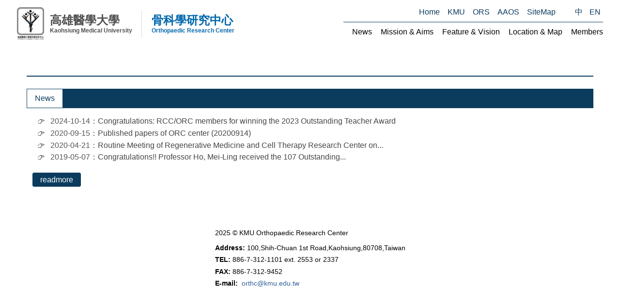

--- FILE ---
content_type: text/html; charset=utf-8
request_url: https://orthc.kmu.edu.tw/index.php/en-GB/
body_size: 21313
content:
<!DOCTYPE html>
<!-- jsn_sky_pro 2.1.0 -->
<html lang="" dir="ltr">
<head>
	<base href="https://orthc.kmu.edu.tw/index.php/en-GB/" />
	<meta http-equiv="content-type" content="text/html; charset=utf-8" />
	<meta name="keywords" content="高雄醫學大學, 高醫, KMU, 骨科學研究中心, orthc" />
	<meta name="description" content="高雄醫學大學 骨科學研究中心" />
	<meta name="generator" content="Joomla! - Open Source Content Management" />
	<title>高雄醫學大學 骨科學研究中心 - Home</title>
	<link href="/index.php/en-gb/?format=feed&amp;type=rss" rel="alternate" type="application/rss+xml" title="RSS 2.0" />
	<link href="/index.php/en-gb/?format=feed&amp;type=atom" rel="alternate" type="application/atom+xml" title="Atom 1.0" />
	<link href="/templates/jsn_sky_pro/favicon.ico" rel="shortcut icon" type="image/vnd.microsoft.icon" />
	<link href="/components/com_imageshow/assets/css/style.css" rel="stylesheet" type="text/css" />
	<link href="/plugins/system/jcemediabox/css/jcemediabox.css?1d12bb5a40100bbd1841bfc0e498ce7b" rel="stylesheet" type="text/css" />
	<link href="/plugins/system/jcemediabox/themes/standard/css/style.css?50fba48f56052a048c5cf30829163e4d" rel="stylesheet" type="text/css" />
	<link href="/plugins/system/jce/css/content.css?0278c466ce293065f7df43965d80c174" rel="stylesheet" type="text/css" />
	<link href="/media/tabs/css/style.min.css?v=8.1.3.p" rel="stylesheet" type="text/css" />
	<link href="/media/jui/css/bootstrap.min.css?0278c466ce293065f7df43965d80c174" rel="stylesheet" type="text/css" />
	<link href="/media/jui/css/bootstrap-responsive.min.css?0278c466ce293065f7df43965d80c174" rel="stylesheet" type="text/css" />
	<link href="/media/jui/css/bootstrap-extended.css?0278c466ce293065f7df43965d80c174" rel="stylesheet" type="text/css" />
	<link href="/plugins/system/jsntplframework/assets/3rd-party/bootstrap/css/bootstrap-frontend.min.css" rel="stylesheet" type="text/css" />
	<link href="/plugins/system/jsntplframework/assets/3rd-party/bootstrap/css/bootstrap-responsive-frontend.min.css" rel="stylesheet" type="text/css" />
	<link href="/templates/system/css/system.css" rel="stylesheet" type="text/css" />
	<link href="/templates/system/css/general.css" rel="stylesheet" type="text/css" />
	<link href="/templates/jsn_sky_pro/css/template.css" rel="stylesheet" type="text/css" />
	<link href="/templates/jsn_sky_pro/css/template_pro.css" rel="stylesheet" type="text/css" />
	<link href="/templates/jsn_sky_pro/css/colors/blue.css" rel="stylesheet" type="text/css" />
	<link href="/templates/jsn_sky_pro/css/styles/custom.css" rel="stylesheet" type="text/css" />
	<link href="/templates/jsn_sky_pro/css/layouts/jsn_wide.css" rel="stylesheet" type="text/css" />
	<link href="/templates/jsn_sky_pro/css/layouts/jsn_mobile.css" rel="stylesheet" type="text/css" />
	<link href="/templates/jsn_sky_pro/css/custom.css" rel="stylesheet" type="text/css" />
	<link href="/templates/jsn_sky_pro/css/styles.css" rel="stylesheet" type="text/css" />
	<link href="/templates/jsn_sky_pro/css/styles_events.css" rel="stylesheet" type="text/css" />
	<link href="/templates/jsn_sky_pro/css/styles_mobile.css" rel="stylesheet" type="text/css" />
	<link href="/media/system/css/modal.css?0278c466ce293065f7df43965d80c174" rel="stylesheet" type="text/css" />
	<link href="/plugins/system/pagebuilder/assets/3rd-party/bootstrap3/css/bootstrap.min.css" rel="stylesheet" type="text/css" />
	<link href="/plugins/system/pagebuilder/assets/css/pagebuilder.css" rel="stylesheet" type="text/css" />
	<link href="/plugins/system/pagebuilder/assets/css/jsn-gui-frontend.css" rel="stylesheet" type="text/css" />
	<link href="/plugins/system/pagebuilder/assets/css/front_end.css" rel="stylesheet" type="text/css" />
	<link href="/plugins/system/pagebuilder/assets/css/front_end_responsive.css" rel="stylesheet" type="text/css" />
	<link href="/media/mod_languages/css/template.css?0278c466ce293065f7df43965d80c174" rel="stylesheet" type="text/css" />
	<style type="text/css">
	div.jsn-modulecontainer ul.menu-mainmenu ul,
	div.jsn-modulecontainer ul.menu-mainmenu ul li {
		width: 200px;
	}
	div.jsn-modulecontainer ul.menu-mainmenu li.jsn-submenu-flipback ul ul {
		right: 201px;
	}
	div.jsn-modulecontainer ul.menu-mainmenu ul ul {
		margin-left: 201px;
		margin-left: 200px\9;
	}
	#jsn-pos-toolbar div.jsn-modulecontainer ul.menu-mainmenu ul ul {
		margin-right: 201px;
		margin-left : auto
	}
	div.jsn-modulecontainer ul.menu-sidemenu ul,
	div.jsn-modulecontainer ul.menu-sidemenu ul li {
		width: 200px;
	}
	div.jsn-modulecontainer ul.menu-sidemenu li ul {
		right: -200px;
	}
	body.jsn-direction-rtl div.jsn-modulecontainer ul.menu-sidemenu li ul {
		left: -200px;
		right: auto;
	}
	div.jsn-modulecontainer ul.menu-sidemenu ul ul {
		margin-left: 199px;
	}
	</style>
	<script type="application/json" class="joomla-script-options new">{"csrf.token":"e88d29bd2066ff9143a04da00091597e","system.paths":{"root":"","base":""},"rl_tabs":{"use_hash":1,"reload_iframes":0,"init_timeout":0,"mode":"click","use_cookies":0,"set_cookies":0,"cookie_name":"rl_tabs_86d823b3a9bcc3e52424454dc77f51d8","scroll":0,"linkscroll":0,"urlscroll":1,"slideshow_timeout":5000,"stop_slideshow_on_click":0}}</script>
	<script src="/media/jui/js/jquery.min.js?0278c466ce293065f7df43965d80c174" type="text/javascript"></script>
	<script src="/media/jui/js/jquery-noconflict.js?0278c466ce293065f7df43965d80c174" type="text/javascript"></script>
	<script src="/media/jui/js/jquery-migrate.min.js?0278c466ce293065f7df43965d80c174" type="text/javascript"></script>
	<script src="/media/system/js/caption.js?0278c466ce293065f7df43965d80c174" type="text/javascript"></script>
	<script src="/media/jui/js/bootstrap.min.js?0278c466ce293065f7df43965d80c174" type="text/javascript"></script>
	<script src="/plugins/system/jcemediabox/js/jcemediabox.js?0c56fee23edfcb9fbdfe257623c5280e" type="text/javascript"></script>
	<script src="/media/system/js/core.js?0278c466ce293065f7df43965d80c174" type="text/javascript"></script>
	<script src="/media/tabs/js/script.min.js?v=8.1.3.p" type="text/javascript"></script>
	<script src="/media/system/js/mootools-core.js?0278c466ce293065f7df43965d80c174" type="text/javascript"></script>
	<script src="/media/system/js/mootools-more.js?0278c466ce293065f7df43965d80c174" type="text/javascript"></script>
	<script src="/plugins/system/jsntplframework/assets/joomlashine/js/noconflict.js" type="text/javascript"></script>
	<script src="/plugins/system/jsntplframework/assets/joomlashine/js/utils.js" type="text/javascript"></script>
	<script src="/templates/jsn_sky_pro/js/jsn_template.js" type="text/javascript"></script>
	<script src="/media/system/js/modal.js?0278c466ce293065f7df43965d80c174" type="text/javascript"></script>
	<script src="/plugins/system/pagebuilder/assets/js/joomlashine.noconflict.js" type="text/javascript"></script>
	<script src="/plugins/system/pagebuilder/assets/3rd-party/bootstrap3/js/bootstrap.min.js" type="text/javascript"></script>
	<script type="text/javascript">
jQuery(window).on('load',  function() {
				new JCaption('img.caption');
			});jQuery(function($){ $(".dropdown-toggle").dropdown(); });JCEMediaBox.init({popup:{width:"",height:"",legacy:0,lightbox:0,shadowbox:0,resize:1,icons:1,overlay:1,overlayopacity:0.8,overlaycolor:"#000000",fadespeed:500,scalespeed:500,hideobjects:0,scrolling:"fixed",close:2,labels:{'close':'Close','next':'Next','previous':'Previous','cancel':'Cancel','numbers':'{$current} of {$total}'},cookie_expiry:"",google_viewer:0},tooltip:{className:"tooltip",opacity:0.8,speed:150,position:"br",offsets:{x: 16, y: 16}},base:"/",imgpath:"plugins/system/jcemediabox/img",theme:"standard",themecustom:"",themepath:"plugins/system/jcemediabox/themes",mediafallback:0,mediaselector:"audio,video"});
				JSNTemplate.initTemplate({
					templatePrefix			: "jsn_sky_pro_",
					templatePath			: "/templates/jsn_sky_pro",
					enableRTL				: 0,
					enableGotopLink			: 1,
					enableMobile			: 1,
					enableMobileMenuSticky	: 1,
					enableDesktopMenuSticky	: 0,
					responsiveLayout		: ["mobile","wide"],
					mobileMenuEffect		: "slide-left"
				});
			
		jQuery(function($) {
			SqueezeBox.initialize({});
			initSqueezeBox();
			$(document).on('subform-row-add', initSqueezeBox);

			function initSqueezeBox(event, container)
			{
				SqueezeBox.assign($(container || document).find('a.modal').get(), {
					parse: 'rel'
				});
			}
		});

		window.jModalClose = function () {
			SqueezeBox.close();
		};

		// Add extra modal close functionality for tinyMCE-based editors
		document.onreadystatechange = function () {
			if (document.readyState == 'interactive' && typeof tinyMCE != 'undefined' && tinyMCE)
			{
				if (typeof window.jModalClose_no_tinyMCE === 'undefined')
				{
					window.jModalClose_no_tinyMCE = typeof(jModalClose) == 'function'  ?  jModalClose  :  false;

					jModalClose = function () {
						if (window.jModalClose_no_tinyMCE) window.jModalClose_no_tinyMCE.apply(this, arguments);
						tinyMCE.activeEditor.windowManager.close();
					};
				}

				if (typeof window.SqueezeBoxClose_no_tinyMCE === 'undefined')
				{
					if (typeof(SqueezeBox) == 'undefined')  SqueezeBox = {};
					window.SqueezeBoxClose_no_tinyMCE = typeof(SqueezeBox.close) == 'function'  ?  SqueezeBox.close  :  false;

					SqueezeBox.close = function () {
						if (window.SqueezeBoxClose_no_tinyMCE)  window.SqueezeBoxClose_no_tinyMCE.apply(this, arguments);
						tinyMCE.activeEditor.windowManager.close();
					};
				}
			}
		};
		
	</script>
	<meta name="viewport" content="width=device-width, initial-scale=1.0, maximum-scale=2.0" />

	<!-- html5.js and respond.min.js for IE less than 9 -->
	<!--[if lt IE 9]>
		<script src="http://html5shim.googlecode.com/svn/trunk/html5.js"></script>
		<script src="/plugins/system/jsntplframework/assets/3rd-party/respond/respond.min.js"></script>
	<![endif]-->
	<!-- Google tag (gtag.js) -->
<script async src="https://www.googletagmanager.com/gtag/js?id=G-HQGF5WQ6MZ"></script>
<script>
  window.dataLayer = window.dataLayer || [];
  function gtag(){dataLayer.push(arguments);}
  gtag('js', new Date());

  gtag('config', 'G-HQGF5WQ6MZ');
</script></head>
<body id="jsn-master" class="jsn-textstyle-custom jsn-color-blue jsn-direction-ltr jsn-responsive jsn-mobile jsn-joomla-30  jsn-com-content jsn-view-featured jsn-itemid-264 jsn-homepage">
	<a name="top" id="top"></a>
		<div id="jsn-topbar">
		<div id="jsn-pos-topbar">
			<div class=" jsn-modulecontainer"><div class="jsn-modulecontainer_inner"><div class="jsn-modulecontent"><div class="mod-languages">

	<ul class="lang-inline" dir="ltr">
						<li>
			<a href="/index.php/zh-tw/">
							中						</a>
			</li>
											<li class="lang-active">
			<a href="https://orthc.kmu.edu.tw/index.php/en-GB/">
							EN						</a>
			</li>
				</ul>

</div>
<div class="clearbreak"></div></div></div></div><div class=" jsn-modulecontainer"><div class="jsn-modulecontainer_inner"><div class="jsn-modulecontent"><span id="jsn-menu-toggle-parent" class="jsn-menu-toggle"><i class="fa fa-navicon"></i></span>
<ul class="menu-divmenu">
	<li class="jsn-menu-mobile-control"><span class="close-menu"><i class="fa fa-times"></i></span></li> 
	<li  class="current active first jsn-icon-home"><a class="current clearfix" href="/index.php/en-gb/" >
	<i class="jsn-icon-home "></i>	<span>
		<span class="jsn-menutitle">Home</span>	</span>
</a></li><li  class="">		<a class=" clearfix" href="https://www.kmu.edu.tw/" target="_blank" >
						<span>
			<span class="jsn-menutitle">KMU</span>			</span>
		</a>
</li><li  class="">		<a class=" clearfix" href="https://www.ors.org/" target="_blank" >
						<span>
			<span class="jsn-menutitle">ORS</span>			</span>
		</a>
</li><li  class="">		<a class=" clearfix" href="https://www.aaos.org/home.asp" target="_blank" >
						<span>
			<span class="jsn-menutitle">AAOS</span>			</span>
		</a>
</li><li  class="last jsn-icon-selection"><a class="clearfix" href="/index.php/en-gb/sitemap" >
	<i class="jsn-icon-selection "></i>	<span>
		<span class="jsn-menutitle">SiteMap</span>	</span>
</a></li></ul><div class="clearbreak"></div></div></div></div>
		</div>
		<div class="clearbreak"></div>
	</div>
		<div id="jsn-page">
	        <div id="jsn-header">
            <div id="jsn-headerright"><div id="jsn-headerright-inner">
                            <div class="clearbreak"></div>
            </div></div>
            <div id="jsn-header_inner">
                <div id="jsn-header_inner2">
                    <div id="jsn-logo" class="pull-left">
                                            <div id="jsn-pos-logo">
                            <div class=" jsn-modulecontainer"><div class="jsn-modulecontainer_inner"><div class="jsn-modulecontent">
<div class="jsn-mod-custom">
	<div class="brands"><a href="/" class="brands-link" title="高雄醫學大學 骨科學研究中心">
<div class="logo"><img src="/images/orthc_logo_125.jpg" alt="高雄醫學大學 骨科學研究中心" class="h1-logo" /> <span class="web-only"> <span class="ch">高雄醫學大學</span> <span class="en">Kaohsiung Medical University</span> </span></div>
<h2 class="sub"><span style="color: #0067ac;"> <span class="ch">骨科學研究中心</span> <span class="en">Orthopaedic Research Center</span> </span></h2>
</a></div></div><div class="clearbreak"></div></div></div></div>
                        </div>

                                        </div>
                                        <div id="jsn-menu" class="pull-right">
                                        <div id="jsn-pos-mainmenu" >
                        <div class=" jsn-modulecontainer"><div class="jsn-modulecontainer_inner"><h3 class="jsn-moduletitle"><span class="jsn-moduleicon no-text"></span></h3><div class="jsn-modulecontent"><span id="jsn-menu-toggle-parent" class="jsn-menu-toggle"><i class="fa fa-navicon"></i></span>
<ul class="menu-mainmenu">
	<li class="jsn-menu-mobile-control"><span class="close-menu"><i class="fa fa-times"></i></span></li> 
	<li  class="first"><a class="clearfix" href="/index.php/en-gb/news" >
		<span>
		<span class="jsn-menutitle">News</span>	</span>
</a></li><li  class=""><a class="clearfix" href="/index.php/en-gb/mission-and-aims" >
		<span>
		<span class="jsn-menutitle">Mission & Aims</span>	</span>
</a></li><li  class=""><a class="clearfix" href="/index.php/en-gb/feature-and-vision" >
		<span>
		<span class="jsn-menutitle">Feature & Vision</span>	</span>
</a></li><li  class=""><a class="clearfix" href="/index.php/en-gb/location-map" >
		<span>
		<span class="jsn-menutitle">Location & Map</span>	</span>
</a></li><li  class="last"><a class="clearfix" href="/index.php/en-gb/members" >
		<span>
		<span class="jsn-menutitle">Members</span>	</span>
</a></li></ul><div class="clearbreak"></div></div></div></div>
                                            </div>
                                                                <span id="jsn-desktopswitch">
                            <a href="#" onclick="javascript: JSNUtils.setTemplateAttribute('jsn_sky_pro_','mobile','no'); return false;"></a>
                        </span>
                        <span id="jsn-mobileswitch">
                            <a href="#" onclick="javascript: JSNUtils.setTemplateAttribute('jsn_sky_pro_','mobile','yes'); return false;"></a>
                        </span>
                                        </div>
                    <div class="clearbreak"></div>
                </div>
            </div>
        </div>
        <div id="jsn-body">

                    <div id="jsn-content" class="">
                <div id="jsn-content_inner"><div id="jsn-content_inner1"><div id="jsn-content_inner2"><div id="jsn-content_inner3"><div id="jsn-content_inner4"><div id="jsn-content_inner5"><div id="jsn-content_inner6"><div id="jsn-content_inner7" class="row-fluid">
                            <div id="jsn-maincontent" class="span12 order1  row-fluid">
                                <div id="jsn-centercol" class="span12 order1 ">
                            <div id="jsn-centercol_inner">
                                        <div id="jsn-mainbody-content" class=" jsn-hasmainbodytop jsn-hasmainbody">
                                            <div id="jsn-pos-mainbody-top" class="jsn-modulescontainer jsn-horizontallayout jsn-modulescontainer1 row-fluid">
                                        <div class="custom-events jsn-modulecontainer"><div class="jsn-modulecontainer_inner"><div><div><div class="jsn-modulecontent">
<div class="jsn-mod-custom">
	

<!-- START: Tabs -->
<div class="rl_tabs-responsive nn_tabs-responsive">
<ul class="nav nav-tabs nav-stacked rl_tabs-sm nn-tabs-sm" id="set-rl_tabs-sm-1">
<li class="rl_tabs-tab-sm nn_tabs-tab-sm active">
<a href="#news" class="rl_tabs-toggle-sm nn_tabs-toggle-sm"><span class="rl_tabs-sm-inner nn_tabs-sm-inner">News</span></a>
</li>
</ul>
<div class="rl_tabs nn_tabs outline_handles outline_content top align_left rl_tabs-responsive nn_tabs-responsive" role="presentation">
<!--googleoff: index-->
<a id="rl_tabs-scrollto_1" class="anchor rl_tabs-scroll nn_tabs-scroll"></a>
<ul class="nav nav-tabs" id="set-rl_tabs-1" role="tablist">
<li class="rl_tabs-tab nn_tabs-tab nav-item active" ><a href="#news" title="News" class="rl_tabs-toggle nn_tabs-toggle nav-link" id="tab-news" data-toggle="tab" data-id="news" role="tab" aria-controls="news" aria-selected="true"><span class="rl_tabs-toggle-inner nn_tabs-toggle-inner">News</span></a></li>
</ul>
<!--googleon: index-->
<div class="tab-content">
<div class="tab-pane rl_tabs-pane nn_tabs-pane active fade in" id="news" role="tabpanel" aria-labelledby="tab-news" aria-hidden="false">
<h2 class="rl_tabs-title nn_tabs-title">
<a id="anchor-news" class="anchor rl_tabs-sm-scroll nn_tabs-sm-scroll"></a>
News</h2>
<!-- START: Modules Anywhere --><!-- BEGIN 'DisplayNews by BK 2.7' -->   
<div style="display: table; width: 100%; table-layout: float; "><div style="display: table-cell;  width: 100%; ">
<ul class="latestnews"><li><span class="create">2024-10-14</span>：<span class="title"><a href="/index.php/en-gb/news/76-congratulations-rcc-orc-members-for-winning-the-2023-outstanding-teacher-award" >Congratulations: RCC/ORC members for winning the 2023 Outstanding Teacher Award</a></span></li><li><span class="create">2020-09-15</span>：<span class="title"><a href="/index.php/en-gb/news/67-published-papers-of-orc-center-20200914" >Published papers of ORC center (20200914)</a></span></li><li><span class="create">2020-04-21</span>：<span class="title"><a href="/index.php/en-gb/news/63-routine-meeting-of-regenerative-medicine-and-cell-therapy-research-center-on-april-22-wednesday-,2020" >Routine Meeting of Regenerative Medicine and Cell Therapy Research Center on...</a></span></li><li><span class="create">2019-05-07</span>：<span class="title"><a href="/index.php/en-gb/news/61-congratulations-professor-ho,-mei-ling-received-the-107-outstanding-research-award-of-the-ministry-of-science-and-technology" >Congratulations!! Professor Ho, Mei-Ling received the 107 Outstanding...</a></span></li></ul></div></div>

 
<div class="more"><a href="/index.php/en-gb/news" target="_self">readmore</a></div><!-- END 'DisplayNews by BK 2.7' -->
<!-- END: Modules Anywhere -->
</div></div></div></div><!-- END: Tabs --></div><div class="clearbreak"></div></div></div></div></div></div>
                                    </div>
                                            <div id="jsn-mainbody">
                                        <div id="system-message-container">
	</div>

                                        <div class="blog-featured" itemscope itemtype="http://schema.org/Blog">




</div>
                                    </div>
                                        </div>
                                    </div>
                        </div>
                            </div>
                        </div></div></div></div></div></div></div></div>
            </div>
                </div>
                    <div id="jsn-footer">
                <div id="jsn-footer_inner">
                    <div id="jsn-footermodules" class="jsn-modulescontainer jsn-modulescontainer1 row-fluid">
                                        <div id="jsn-pos-footer">
                            <div class=" jsn-modulecontainer"><div class="jsn-modulecontainer_inner"><div class="jsn-modulecontent">
<div class="jsn-mod-custom">
	<div class="footer-content">
<p>2025 ©&nbsp;KMU Orthopaedic Research Center</p>
<ul class="list-nobullet">
<li><strong>Address:</strong> 100,Shih-Chuan 1st Road,Kaohsiung,80708,Taiwan</li>
<li><strong>TEL:</strong> 886-7-312-1101 ext. 2553 or 2337</li>
<li><strong>FAX:</strong> 886-7-312-9452</li>
<li><strong>E-mail:</strong> <a href="mailto:orthc@kmu.edu.tw">orthc@kmu.edu.tw</a></li>
</ul>
</div></div><div class="clearbreak"></div></div></div></div>
                        </div>
                                    </div>
                </div>
            </div>
            </div>
            <a id="jsn-gotoplink" href="https://orthc.kmu.edu.tw/index.php/en-GB/#top">
            <span>Go to top</span>
        </a>
    
</body>
</html>


--- FILE ---
content_type: text/css
request_url: https://orthc.kmu.edu.tw/templates/jsn_sky_pro/css/layouts/jsn_wide.css
body_size: 829
content:
/**
* @author    JoomlaShine.com http://www.joomlashine.com
* @copyright Copyright (C) 2008 - 2011 JoomlaShine.com. All rights reserved.
* @license   JoomlaShine.com Proprietary License
*/
/************************************************************************************
 desktop layout (larger than 1200): common settings for wide desktop screen
*************************************************************************************/
@media only screen and (min-width: 1200px) {
	#jsn-pos-topbar,
	#jsn-headerright-inner,
	#jsn-header_inner2,
	#jsn-content-top_inner,
	#jsn-content,
	#jsn-promo_inner,
	#jsn-pos-content-top_inner,
	#jsn-footer_inner,
	#jsn-content-bottom_inner {
		width: 1170px;
	}
	#jsn-maincontent.span12[class*="order"],
	#jsn-content.jsn-hasleft.jsn-hasright #jsn-maincontent.order2 {
		padding: 0;
	}
}

--- FILE ---
content_type: text/css
request_url: https://orthc.kmu.edu.tw/plugins/system/pagebuilder/assets/css/pagebuilder.css
body_size: 20846
content:
/**
 * @version    $Id$
 * @package    JSN_PageBuilder
 * @author     JoomlaShine Team <support@joomlashine.com>
 * @copyright  Copyright (C) 2012 JoomlaShine.com. All Rights Reserved.
 * @license    GNU/GPL v2 or later http://www.gnu.org/licenses/gpl-2.0.html
 *
 * Websites: http://www.joomlashine.com
 * Technical Support:  Feedback - http://www.joomlashine.com/contact-us/get-support.html
 */

.hidden {
    display: none !important;
    visibility: hidden !important;
}

.jsn-master .jsn-elementselector ul.jsn-items-list {
    position: relative;
    background: #e9e9e9 !important;
}

.add-field-dialog {
    min-height: 300px;
    position: absolute;
    width: 600px;
    z-index: 100000;
    background: #e9e9e9;
}

.add-field-dialog .btn {
    display: block;
    text-align: left !important;
    width: 100%;
}

#modalOptions .select-media-remove i {
    margin: 0px;
}

.padTB0 {
    padding-bottom: 0;
    padding-top: 0;
}

.jsn-master .jsn-row-container > .jsn-iconbar {
    right: -37px;
}

.jsn-master .jsn-row-container > .jsn-iconbar.left {
    border-left: 1px solid #DDDDDD;
    border-radius: 4px 0 0 4px;
    border-right: medium none;
    left: -35px;
    width: 26px;
    margin-top: 10px;
}

.jsn-master .jsn-pb-builder-wrapper .jsn-layout {
    padding-left: 25px;
    padding-top: 20px;
    margin-right: 20px;
}

.jsn-master .jsn-column-container:last-child .ui-resizable-handle {
    display: none !important;
}

.jsn-master .jsn-row-container .jsn-column-container {
    box-sizing: border-box;
    margin-left: 5.7px !important;
    margin-right: 6px !important;
}

.jsn-master .ui-resizable-e {
    right: -8px !important;
    width: 5px !important;
}

.jsn-master .jsn-bootstrap .jsn-row-container.shortcode-container {
    background-color: #FFFFFF;
}

.jsn-master #form-container .jsn-column {
    background-color: #FFFFFF;
}

/*================================= COLOR PICKER =================================*/
.color-selector {
    position: relative;
    width: 36px;
    height: 36px;
    float: left;
    top: -3px;
    cursor: pointer;
}

.color-selector div {
    position: absolute;
    top: 3px;
    left: 3px;
    width: 30px;
    height: 30px;
    background: url(../images/select3.png) center;
}

.colorpicker input {
    height: 15px;
    line-height: 15px;
}

.jsn-master .colorpicker_field > input, .jsn-master .colorpicker_hex > input {
    background: none;
    height: 11px;
    line-height: 10px;
    font-size: 10px;
    padding: 0px;
    width: auto;
    border: 1px solid rgba(0, 0, 0, 0);
}

.add-field-dialog .popover {
    position: absolute;
    width: 99%;
}

.pb_action_btn .dropdown-menu {
    min-width: 120px;
}

.preview-container .preview-empty {
    left: 25%;
    position: absolute;
    top: 32%;
}

/*================================= jsn-iconselector =================================*/
#modalOptions .jsn-iconselector .jsn-items-list {
    height: 200px;
}

.jsn-master .jsn-items-list {
    overflow: auto;
}

.jsn-master .jsn-item {
    min-height: 16px;
}

.jsn-master .jsn-item:hover {
    cursor: pointer !important;
}

/*================================= color_select2 =================================*/
.color_select2_item {
    padding-right: 6px;
    vertical-align: text-bottom;
}

/*================================= pb_dependency =================================*/
.jsn-bootstrap .pb_hidden_depend, .jsn-bootstrap .pb_hidden_depend2, .jsn-bootstrap .pb_hidden_depend_flag {
    display: none;
}

/*================================= pb_tooltip =================================*/
#modalOptions #param-tooltip_content {
    width: 540px;
}

#modalOptions .popover.left {
    margin-left: 0px;
    margin-top: 12px;
}

/*================================= pb_audio =================================*/
#parent-param-audio_source_link .input-append {
    width: 95%;
}

/* EDITOR */
.pb-switcher-group.jsn-form-bar {
    margin: 5px 0px;
}

/*** radio image ***/
.radio_image {
    border: 2px solid #c3c3c3;
    background: #fff;
    float: left;
    margin-left: -20px;
    background-repeat: no-repeat;
}

input:checked + .radio_image {
    border: 2px solid #08e;
}
.radio_image.jsn-icon-formfields {
    font-size: 32px;
    line-height: 1.4;
    padding-left: 0;
    padding-right: 0;
    text-align: center;
}
/* === branding === */
#branding {
    padding: 15px 0 0;
}

/** table shortcode **/
.table_wrapper {
    width: 100%;
}

.table_action {
    margin-right: 10px !important;
}

.table_element .controls {
    margin-top: 20px;
}

.table_sc_action {
    border: none !important;
}

.table_sc_action td {
    border: none !important;
    text-align: center !important;
}

#table_content {
    border-bottom: none;
    border-right: none;
    border-top: none;
}

#table_content th {
    border-top: 1px solid #ddd;
    -webkit-border-radius: 0;
    -moz-border-radius: 0;
    border-radius: 0;
    min-width: 38px;
}

#table_content th * {
    font-weight: bold;
}

.pb-delete-column-td {
    border: none;
    border-top: none !important;
    background: #fff;
    vertical-align: middle;
    height: 39px;
    width: 30px;
}

#table_content tr:nth-child(1) {
    background: #ececec;
}

#table_content tr:last-child {
    border-top: 1px solid #ddd;
}

#table_content tr:last-child td {
    border: none;
    border-top: 1px solid #ddd;
    text-align: center;
}

#right_column {
    margin-top: -40px;
}

#right_column tr th {
    border-top: none;
}

/* === Message when deactivate Pagebuilder === */
#off-message {
    position: absolute;
    top: 0;
    left: 0;
    width: 100%;
    height: 100%;
}

#table_content .jsn-item-content {
    text-align: center;
}

#table_content .jsn-item-content {
    text-align: center;
}

/* === this overflow should be auto, not scroll === */
.jsn-master .jsn-items-list {
    overflow: auto;
}

/* === REFINE === */
#table_content td {
    vertical-align: middle;
    width: 50%;
}

#modalOptions .controls .wysiwyg, #modalOptions .controls .wysiwyg iframe {
    width: 99% !important;
}

#modalOptions .control-group .control-label {
    width: 15%;
    text-align: left !important;
}

.jsn-master {
    min-height: 95%;
}

.jsn-bootstrap .jsn-bglabel {
    background-position: center top;
    background-repeat: no-repeat;
    color: #D3D3D3;
    font-size: 32px;
    line-height: 1.5em;
    text-align: center;
}

.jsn-bootstrap .jsn-bglabel > .jsn-icon64 {
    display: block;
    margin: 20px auto;
}

.jsn-master .wysiwyg-dialog-modal-div {
    z-index: 9999;
}

.jsn-master .wysiwyg-dialog-modal-div .wysiwyg-dialog .wysiwyg-dialog-content form.wysiwyg .form-row {
    max-width: 415px;
}

.jsn-bootstrap #jsn-module-container {
    width: 100%;
}

.jsn-bootstrap #jsn-module-container div.jsn-item-type {
    float: left;
    height: 90px;
    padding: 10px;
    min-width: 220px;
    width: 23% !important;
}

.jsn-bootstrap #jsn-module-container div.jsn-item-type div.editlinktip {
    height: 65px;
    padding: 12px;
    width: 94.7%;
    background: #fff;
    border-color: #ccc;
}

.jsn-bootstrap #jsn-module-container div.jsn-item-type div.editlinktip span {
    font-weight: bold;
    line-height: 25px;
    font-size: 14px;
    color: #333333;
}

.jsn-bootstrap #jsn-module-container div.jsn-item-type div.btn {
    text-align: left !important;
}

.jsn-bootstrap #jsn-module-container div.jsn-item-type div.editlinktip p {
    height: 65px;
    text-align: left !important;
    font-size: 12px;
    line-height: 20px;
    color: #737373;
}

.jsn-bootstrap #jsn-module-container div.jsn-item-type div.editlinktip:hover,
.jsn-bootstrap #jsn-module-container div.jsn-item-type div.editlinktip:active {
    background: #ebebeb;
    border-color: #adadad;
}

.jsn-bootstrap .pagination-toolbar {
    border: 1px dashed #ccc;
    bottom: 0;
    margin: 0;
    position: relative;
    text-align: center;
    width: 100%;
}

.popover-content div.jsn-elementselector ul.jsn-items-list li.jsn-item button.btn {
    -moz-user-select: none;
    background-image: none;
    border-radius: 4px;
    cursor: pointer;
    font-size: 14px;
    font-weight: normal;
    line-height: 1.42857;
    margin-bottom: 0;
    vertical-align: middle;
}

.popover-content div.jsn-elementselector ul.jsn-items-list li.jsn-item button.shortcode-item {
    background-color: #ffffff;
    border-color: #cccccc;
    color: #333333;
}

.popover-content div.jsn-elementselector ul.jsn-items-list li.jsn-item button.shortcode-item:hover,
.popover-content div.jsn-elementselector ul.jsn-items-list li.jsn-item button.shortcode-item:active {
    background-color: #ebebeb;
    border-color: #adadad;
    color: #333333;
}

.popover-content div.jsn-elementselector ul.jsn-items-list li.jsn-item button.shortcode-item p {
    font-size: 12px;
    color: #737373;
    display: block;
}

#filter-bar {
    margin-top: 0;
    background: #fff;
    width: 99%;
    position: fixed;
    opacity: 0.9;
}

.jsn-bootstrap {
    padding-left: 10px;
}

#form-container {
    height: 100%;
    padding: 0;
}

.jsn-master.contentpane {
    padding: 0;
}

#jsn-add-container {
    background: none repeat scroll 0 0 #428bca;
    color: #fff;
    border: none !important;
}

/* Thumbnail for default layouts */
.pb-layout-thumbs {
    overflow: hidden;
    display: none;
    border: 1px dashed #CCCCCC;
    border-top: none;
    border-radius: 0 0 3px 3px;

    -webkit-transition: all 500ms ease-in-out;
    -moz-transition: all 500ms ease-in-out;
    -o-transition: all 500ms ease-in-out;
    -ms-transition: all 500ms ease-in-out;
    transition: all 500ms ease-in-out;
    display: block;
    height: 0px;
    opacity: 0;
}

.pb-layout-thumbs.open {
    height: auto;
    opacity: 1;
}

.pb-layout-thumbs .thumb-wrapper {
    cursor: pointer;
    text-align: center;
    margin-top: 10px;
    margin-bottom: 10px;
    min-width: 9.09%;
    font-size: 27px;
    width: 59px;
    float: left;
}

.pb-layout-thumbs .thumb-wrapper i {
    color: #b5dbfb;
}

.pb-layout-thumbs .thumb-wrapper i:hover {
    color: #428bca;
}

.sub-element-settings {
    clear: both;
    background: #FFF;
    border-top: 1px solid #E0E0E0;
    padding: 15px 30px 10px;
    width: 100%;
}

.ig-label-prefix {
    width: 40px !important;
    font-style: normal;
}

.ig-label-prefix, .jsn-bootstrap3 .input-group-addon {
    font-size: 12px;
}

.jsn-bootstrap3 .pb-element-container .jsn-bglabel {
    background-position: center top;
    background-repeat: no-repeat;
    color: #d3d3d3;
    font-family: Arial, Helvetica, sans-serif;
    font-size: 32px !important;
    line-height: 1.5em;
    padding-top: 65px;
    text-align: center;
}

#form-container {
    height: 100%;
}

.jsn-bootstrap #form-container {
    padding: 15px;
}

.jsn-master .row-fluid > .span3 {
    margin-left: 2.5641% !important;
}

.item-container-content .jsn-element .element-drag {
    width: 26px;
    height: 37px;
    position: relative;
    top: -11px;
    margin-right: 5px;
    display: block;
    float: left;
    background: url(../images/icons-16/icon-drag-anchor-mini.png) no-repeat scroll 8px center rgba(0, 0, 0, 0);
    cursor: move;
    text-decoration: none;
}

#group_elements .element-drag {
    height: 42px;
}

.item-container-content .jsn-element .jsn-item-content {
    line-height: 22px;
}

.pb-plg-element {
    font-weight: bold;
}

.pb-plg-element span {
    font-weight: normal;
}

.pb-plg-element span i {
    margin: 3px 9px 0 0;
}

.loading-bar {
    background: url("../images/icons-16/icon-16-loading-circle.gif") no-repeat center center;
    color: #888;
    display: block;
    margin: 0 auto;
    padding: 10px;
    text-align: center;
    width: 20px;
    height: 20px;
    transition: all 0.1s ease-in-out 0s;
}

.jsn-bootstrap3 .text-center {
    margin: 0 auto !important;
    text-align: center;
}

.jsn-bootstrap3 .pb-element-container .alert {
    float: left;
}

.jsn-bootstrap .jsn-tabs {
    padding-right: 5px !important;
}

#pb-custom-css-box .css-files-container {
    height: 120px;
}

.jsn-bootstrap3 .jsn-items-list {
    border: 1px solid #ccc;
    height: 200px;
    margin: 0;
    overflow-x: hidden;
    overflow-y: scroll;
    padding: 5px;
}

.jsn-bootstrap3 .jsn-items-list-container .jsn-buttonbar {
    position: absolute;
    right: 25px;
    top: 0px;
}

.tooltip-toggle {
    font-size: 13px !important;
    margin-left: 10px;
}

.modal-content {
    margin: 10px 18px;
    margin-bottom: 30px !important;
}

.controls .sortable {
    list-style: none;
}

#jsnconfig-extension-support-field .sortable {
    padding: 10px;
    margin: 0;
    border: 1px solid #DDD;
    list-style: none;
}

#jsnconfig-extension-support-field .sortable li {
    padding: 8px 5px 5px 0;
}

#jsnconfig-extension-support-field .sortable li:hover {
    background-color: #F5F5F5;
}

#jsnconfig-extension-support-field .sortable-handle {
    width: 16px;
    height: 12px;
    float: left;
    background: url(../images/icons-16/icon-drag-anchor-mini.png) center no-repeat;
    cursor: move;
    margin-top: 3px;
    margin-right: 5px;
}

#jsnconfig-extension-support-field .checkbox {
    padding-left: 40px;
    min-height: 18px;
}

.jsn-page-manager {
    padding-top: 15px;
}

.tab-content .pull-right {
    margin-bottom: 5px;
}

.has_submodal .jsn-items-list .jsn-item {
    background-color: #F5F5F5;
    border: 1px solid #D9D9D9;
    cursor: default;
    margin: 8px 0 !important;
    padding: 8px 0 0 !important;
    border-radius: 3px;
    list-style: none outside none;
}

.jsn-bootstrap #group_elements .jsn-item.ui-state-default {
    min-height: 25px;
}

.jsn-bootstrap3 .pb-element-container .promo-box-shadow {
    float: left;
}

.jsn-bootstrap3 .loginform .add-on {
    padding: 5px 0px 21px 7px;
}

.jsn-master .jsn-iconselector .jsn-items-list li a [class^="icon-"], .jsn-master .jsn-iconselector .jsn-items-list li a [class^="fa-"] {
    float: left;
    margin-top: 7px;
}

.jsn-master .jsn-iconselector .jsn-items-list li a [class^="fa-"], .jsn-master .jsn-items-list .jsn-item .jsn-item-content i[class^="fa-"] {
    margin-right: 10px;
    display: inline-block;
    font: normal normal normal 14px/1 FontAwesome;
    font-size: inherit;
    text-rendering: auto;
    -webkit-font-smoothing: antialiased;
    -moz-osx-font-smoothing: grayscale;
    transform: translate(0, 0);
}

.jsn-master #icon_selector {
    position: relative;
}
.jsn-master #icon_selector .jsn-items-list {
    background: #f2f2f2;
}

.jsn-master #icon_selector .jsn-select-icon-pack {
    position: absolute;
    top: 4px;
}

.jsn-supported-ext-list .span4 {
    width: 245px !important;
    margin: 10px 10px !important;
}

.jsn-supported-ext-list .caption {
    text-align: center;
    position: relative;
}

#jsnconfig-extensionsmanager-field a.disabled:hover {
    background-color: #15497c !important;
    color: #fff !important;
    padding: 10px 25px 0 25px;
    text-shadow: none;
    left: 10%;
    right: 10%;
}

.jsn-bootstrap3.jsn-pagebuilder .carousel-caption {
    background: rgba(0, 0, 0, 0.8);
    padding: 10px 25px 0 25px;
    text-shadow: none;
    left: 10%;
    right: 10%;
    border-radius: 3px;

}

.jsn-bootstrap3 .carousel .carousel-caption p {
    color: #aaaaaa;
    font-size: 12px;
    font-weight: normal;
    line-height: 19px;
}

.jsn-master .ui-dialog {
    padding: 0;
}

#parent-param-prtbl_item_table_atts .item-container .jsn-items-list .jsn-item {
    padding: 8px 0 !important;
}

.jsn-master #jsn-footer .jsn-footer-menu a.label-important {
    color: #fff;
}

#adminForm #k2Tabs ul.ui-tabs-nav li.ui-state-default a {
    float: none;
    padding: 0px 20px;
    padding-top: 9px;
    padding-bottom: 8px;
    background-position: 2px 8px;
}
.jsn-master .jsn-bootstrap #modalOptions .controls .input-group-inline{
    float: left;
    margin-right: 6px;
    margin-bottom: 6px;
    line-height: 24px;
}
.jsn-master .jsn-bootstrap #modalOptions .controls .input-sm{
    padding: 4px 10px;
    font-size: 12px;
    line-height: 1.5;
    border-radius: 3px;
}
.jsn-master .jsn-bootstrap3 #framePreview{
    border: 1px solid #ccc;
    border-radius: 5px;
    padding: 15px;
}
.jsn-master .jsn-bootstrap3 .preview_title{
    color: #333333;
    font-size: 1.1em;
    line-height: 35px;
    padding: 0 5px;
    font-weight: bold;
}
.jsn-master .jsn-tabs .jsn-buttonbar.pb_action_btn{
    right: 6px;
}
.jsn-master .colorpicker{
    z-index: 1054;
    display: none;
}

.jsn-master .wysiwyg-dialog-modal-div .wysiwyg-dialog-content form.wysiwyg fieldset {
    border: none;
}

.jsn-master .wysiwyg-dialog-content form.wysiwyg input {
    margin: 5px;
    padding: 5px;
    width: 95%;
}

/*====================== Modal =====================*/
div#jsn_view_modal {
    padding: 8px 2px;
}
div.pb-add-element {
    background: #e9e9e9 !important;
    padding: 0 !important;
    /*    height: auto !important;*/
}
div#settings-form-container {
    padding-left: 3px;
}
.jsn-quick-search {
    margin-top: 5px;
}
.jsn-master .ui-tabs .ui-tabs-nav {
    border-radius: 0;
}
#modalOptions .jsn-tabs .tab-pane {
    padding: 15px;
}
#parent-param-icon label.control-label {
    margin-top: 3px;
}
/*==================== Icon Control ======================*/
.jsn-item .jsn-iconbar i {
    margin-right: 0;
}
.jsn-master .jsn-items-list .jsn-item .jsn-item-content [class^="fa-"], .jsn-master .jsn-items-list .jsn-item .jsn-item-content [class*=" fa-"] {
    margin-right: 8px;
}

/*==================== Icon Selector ======================*/
.jsn-master #modalOptions #icon_selector  ul.jsn-items-list li.jsn-item a {
    color: #333;
    white-space: nowrap;
}
.jsn-master #modalOptions #icon_selector ul.jsn-items-list li.jsn-item {
    display: inline-block;
    border: medium none;
    float: left;
    padding: 0;
    margin: 0 6px 5px 0;
    width: 40px;
}
.jsn-master #modalOptions #icon_selector ul.jsn-items-list li.jsn-item a {
    background: #fff;
    border: 1px solid #ccc;
    display: block;
    width: 40px;
    height: 40px;
    line-height: 40px;
    text-align: center;
    border-radius: 3px;
    padding: 0;
}
.jsn-master #modalOptions #icon_selector ul.jsn-items-list li.jsn-item a i {
    float: none;
    font-size: 15px;
    margin-top: 0;
    margin-right: 0;
}
.jsn-master #modalOptions #icon_selector ul.jsn-items-list li.jsn-item:first-child a i {
    display: none;
}
.jsn-master #modalOptions #icon_selector ul.jsn-items-list li.jsn-item a:hover,
.jsn-master #modalOptions #icon_selector ul.jsn-items-list li.jsn-item a:active,
.jsn-master #modalOptions #icon_selector ul.jsn-items-list li.jsn-item.active a {
    background: #0088CC !important;
    border: 1px solid #0088CC;
    color: #fff;
}

.category-list .content-category table a.hasTooltip {
    display: inherit !important;
}

.jsn-master .ui-jce .ui-dialog .ui-dialog-titlebar-close {
    display: block;
    top: 50%;
}

.ui-jce .ui-dialog-buttonset .ui-button {
    padding: 0;
}

.jsn-form-content input[type="text"] {
    font-size: 13px;
    margin-bottom: 9px;
}
.jsn-modal .jsn-bootstrap .form-horizontal .controls {
    margin-left: 16% !important;
}
/*
#jsn-add-read-more {
    background: none repeat scroll 0 0 #428bca;
    color: #fff;
    border: none !important;
}*/

.jscroll-inner {
    overflow: hidden;
}
.jsn-bootstrap .jsn-add-more {
    border: 1px dashed #bbb;
    border-radius: 3px 3px 3px 3px;
    color: #888;
    display: block;
    margin-top: 10px;
    padding: 10px;
    text-align: center;
    background-color: rgba(255,255,255,0.7);
    transition: all 0.1s ease-in-out;
    -moz-transition: all 0.1s ease-in-out;
    -webkit-transition: all 0.1s ease-in-out;
}
.jsn-bootstrap .jsn-add-more:hover {
    background-color: rgba(225,225,225,0.7);
    color: #333;
    text-decoration: none;
    border-style: solid;
    box-shadow: 0 0 5px rgba(0,0,0,0.1);
    -moz-box-shadow: 0 0 5px rgba(0,0,0,0.1);
    -webkit-box-shadow: 0 0 5px rgba(0,0,0,0.1);
}
.jsn-bootstrap .jsn-add-more [class^="icon-"],
.jsn-bootstrap .jsn-add-more [class*=" icon-"] {
    margin-right: 5px;
}
.filter-search {
    width: 285px;
    padding: 5px 20px;
    overflow: hidden;
}
.filter-search #jsn-element-module-btn-reset {
    float: right;
    border-radius: 4px;
}

.clear{
    clear:both;
}

.jsn-bootstrap .alert {
    padding: 8px 35px 8px 14px;
    margin-bottom: 18px;
    text-shadow: 0 1px 0 rgba(255,255,255,0.5);
    background-color: #fcf8e3;
    border: 1px solid #faebcc;
    -webkit-border-radius: 4px;
    -moz-border-radius: 4px;
    border-radius: 4px;
}

.jsn-bootstrap .alert-block {
    padding-top: 14px;
    padding-bottom: 14px;
    text-align: center;
}

#pb-editor-switcher .btn {
    padding: 4px 12px;
    border-color: #bbb #bbb #a2a2a2;
    border-image: none;
    border-style: solid;
    border-width: 1px;
}

.jsn-pagebuilder-page-manager div.span12 {
	margin-left: 0;
}
